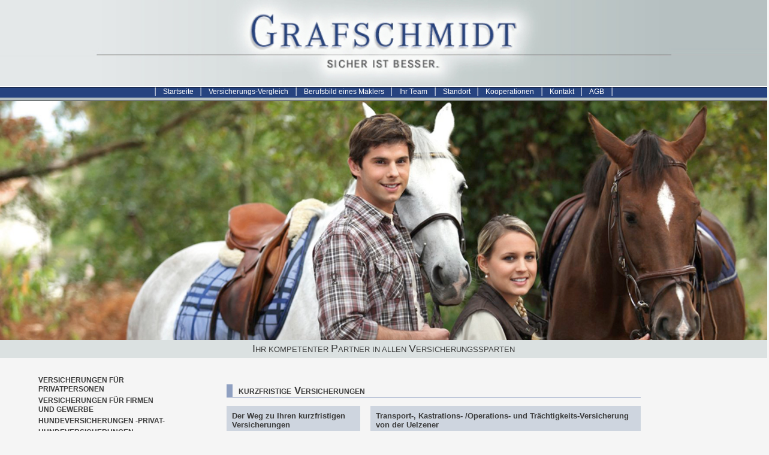

--- FILE ---
content_type: text/html; charset=UTF-8
request_url: https://grafschmidt.com/154-0-Kurzfristiger-Transport-Kastrations--und-Traechtigkeitsversicherung.html
body_size: 40510
content:
<!DOCTYPE HTML>
<html>
<head>
<title>Grafschmidt & Team :: Versicherungsmakler Berlin :: Kurzfristiger Transport, Kastrations- und Trächtigkeitsversicherung</title>
<meta name="description" content=" " />
<meta name="keywords" content="" />
<meta name="viewport" content="width=device-width, initial-scale=1.0">
<meta http-equiv="Content-Type" content="text/html; charset=UTF-8" />
<meta http-equiv="content-language" content="de" />
<meta name="robots" content="index,follow" />
<meta name="revisit-after" content="10 days" />
<link rel="stylesheet" type="text/css" href="/files/styles.css" />
<script src="https://ajax.googleapis.com/ajax/libs/jquery/1.8.3/jquery.min.js" ></script>
<script type="text/javascript" src="./files/addons/jquery-ui.min.js"></script>
<script type="text/javascript" src="./files/addons/jquery.ui.touch-punch.min.js" async></script>
<script type="text/javascript" src="./files/addons/jquery.easing.1.3.js"></script>
<script type="text/javascript" src="./files/addons/doubletaptogo.min.js"></script>
<script>
    $( function()
    {
        $( '#mainnav > ul li:has(ul)' ).doubleTapToGo();
    });
</script>

	<!-- BEGIN AddOn Magnific Popup -->
	<link rel="stylesheet" type="text/css" href="./files/addons/magnific_popup/magnific-popup.css" media="screen" />
	<link rel="stylesheet" type="text/css" href="./files/addons/magnific_popup/custom.css" media="screen" />
	<script type="text/javascript" src="./files/addons/magnific_popup/jquery.magnific-popup.min.js"></script>
	<script type="text/javascript" src="./files/addons/magnific_popup/init.js"></script>
	<!-- END AddOn Magnific Popup -->
</head>
<body id="sub">
<div id="wrap">
<div id="header">
<div id="logo"></div>
</div> <!-- Ende header -->
<div id="metanav"><a  class="open-popup-link" data-effect="mfp-move-horizontal" href="#mobilenav" id="menue">&#9776;</a>
<ul class="rex-navi1 rex-navi-depth-1 rex-navi-has-8-elements"><li class="rex-article-1 rex-normal"><a class="" href="1-0-Startseite.html">Startseite</a></li><li class="rex-article-2 rex-normal"><a class="" href="2-0-Versicherungs-Vergleich.html">Versicherungs-Vergleich</a></li><li class="rex-article-3 rex-normal"><a class="" href="3-0-Berufsbild-eines-Maklers.html">Berufsbild eines Maklers</a></li><li class="rex-article-4 rex-normal"><a class="" href="4-0-Ihr-Team.html">Ihr Team</a></li><li class="rex-article-5 rex-normal"><a class="" href="5-0-Standort.html">Standort</a></li><li class="rex-article-6 rex-normal"><a class="" href="6-0-Kooperationen.html">Kooperationen</a></li><li class="rex-article-7 rex-normal"><a class="" href="7-0-Kontakt.html">Kontakt</a></li><li class="rex-article-8 rex-normal"><a class="" href="8-0-AGB.html">AGB</a></li></ul></div> <!-- Ende metanav -->
<div id="picture_row">
<img src="/files/pferde_slider.jpg">

</div> <!-- Ende picture_row -->
<div id="slogan"><span>I</span>HR KOMPETENTER <span>P</span>ARTNER IN ALLEN <span>V</span>ERSICHERUNGSSPARTEN</div>
<div id="contentwrap">
<div id="mainnav">
<ul class="rex-navi1 rex-navi-depth-1 rex-navi-has-10-elements"><li class="rex-article-11 rex-normal"><a class="" href="11-0-Versicherungen-fuer-Privatpersonen.html">Versicherungen für Privatpersonen</a></li><li class="rex-article-12 rex-normal"><a class="" href="12-0-Versicherungen-fuer-Firmen-und-Gewerbe.html">Versicherungen für Firmen und Gewerbe</a></li><li class="rex-article-13 rex-normal"><a class="" href="13-0-Hundeversicherungen--privat-.html">Hundeversicherungen -privat-</a></li><li class="rex-article-123 rex-normal"><a class="" href="123-0-Hundeversicherungen--Gewerblich--Hundevereine-Betriebe-und-Tierschutzvereine.html">Hundeversicherungen -Gewerblich- (Hundevereine, Betriebe und Tierschutzvereine)</a></li><li class="rex-article-137 rex-active"><a class="rex-active" href="137-0-Pferdeversicherungen-Privat-und-Gewerbe.html">Pferdeversicherungen (Privat und Gewerbe)</a><ul class="rex-navi2 rex-navi-depth-2 rex-navi-has-8-elements"><li class="rex-article-138 rex-normal"><a class="" href="138-0-Pferdehalter-Haftpflichtversicherung-privat.html">Pferdehalter-Haftpflichtversicherung (einschl. Schul- und Verleihpferde)</a></li><li class="rex-article-140 rex-normal"><a class="" href="140-0-Reitlehrer-Haftpflichtversicherung.html">Reitlehrer-Haftpflichtversicherung</a></li><li class="rex-article-141 rex-normal"><a class="" href="141-0-Haftpflichtversicherung-fuer-Reit--Fahr--und-Zuchtvereine.html">Haftpflichtversicherung für Reit-, Fahr- und Zuchtvereine</a></li><li class="rex-article-143 rex-normal"><a class="" href="143-0-Betriebshaftpflicht-Pferdebetriebe.html">Betriebshaftpflicht Pferdebetriebe</a></li><li class="rex-article-144 rex-active"><a class="rex-active" href="144-0-Pferd-und-Reiter---Versicherungen-der-Uelzener.html">Pferd &amp; Reiter - Versicherungen der Uelzener</a><ul class="rex-navi3 rex-navi-depth-3 rex-navi-has-13-elements"><li class="rex-article-145 rex-normal"><a class="" href="145-0-Versorgungswerk-fuer-Reiter.html">Versorgungswerk für Reiter</a></li><li class="rex-article-146 rex-normal"><a class="" href="146-0-Pferd-und-Reiter-sicher-plus.html">Pferd und Reiter sicher plus</a></li><li class="rex-article-147 rex-normal"><a class="" href="147-0-Pferde-sicher-plus.html">Pferde sicher plus</a></li><li class="rex-article-148 rex-normal"><a class="" href="148-0-Pferdehalter-Haftpflicht.html">Pferdehalter-Haftpflicht</a></li><li class="rex-article-149 rex-normal"><a class="" href="149-0-Reiter-Unfall.html">Reiter-Unfall</a></li><li class="rex-article-150 rex-normal"><a class="" href="150-0-Pferde-Leben.html">Pferde-Leben</a></li><li class="rex-article-151 rex-normal"><a class="" href="151-0-Pferde-OP-Kostenschutz.html">Pferde-OP-Kostenschutz</a></li><li class="rex-article-152 rex-normal"><a class="" href="152-0-Pferde-Krankenvollversicherung.html">Pferde-Krankenvollversicherung</a></li><li class="rex-article-153 rex-normal"><a class="" href="153-0-Transport-und-Diebstahl.html">Transport und Diebstahl</a></li><li class="rex-article-154 rex-current"><a class="rex-current" href="154-0-Kurzfristiger-Transport-Kastrations--und-Traechtigkeitsversicherung.html">Kurzfristiger Transport, Kastrations- und Trächtigkeitsversicherung</a></li><li class="rex-article-155 rex-normal"><a class="" href="155-0-Pferdehalter-Rechtsschutz.html">Pferdehalter-Rechtsschutz</a></li><li class="rex-article-156 rex-normal"><a class="" href="156-0-Leibesfrucht-Versicherung.html">Leibesfrucht-Versicherung</a></li><li class="rex-article-157 rex-normal"><a class="" href="157-0-Fohlen-Absatzversicherung.html">Fohlen-Absatzversicherung</a></li></ul></li><li class="rex-article-158 rex-normal"><a class="" href="158-0-Pferdetransporter-Kfz-Versicherung.html">Pferdetransporter Kfz-Versicherung</a></li><li class="rex-article-159 rex-normal"><a class="" href="159-0-Satteldiebstahlversicherung.html">Satteldiebstahlversicherung</a></li><li class="rex-article-161 rex-normal"><a class="" href="161-0-Transportversicherung-fuer-Pferde.html">Transportversicherung für Pferde</a></li></ul></li><li class="rex-article-162 rex-normal"><a class="" href="162-0-Versicherungen-fuer-Landwirtschaftsbetriebe.html">Versicherungen für Landwirtschaftsbetriebe</a></li><li class="rex-article-170 rex-normal"><a class="" href="170-0-Tierversicherungen.html">Tierversicherungen</a></li><li class="rex-article-174 rex-normal"><a class="" href="174-0-Policencheck.html">Policencheck</a></li><li class="rex-article-175 rex-normal"><a class="" href="175-0-Aktuelle-Informationen.html">Aktuelle Informationen</a></li><li class="rex-article-177 rex-normal"><a class="" href="177-0-Kunden-werben-Kunden.html">Kunden werben Kunden</a></li></ul></div> <!-- Ende mainnav -->
<div id="contentwrap2">
 
  <div class="tinymcewysiwyg">
  <h2>kurzfristige Versicherungen</h2>
  </div>

 <div id="infobox_top"> 
  <div class="tinymcewysiwyg">
  <div class="textbox">
<div class="infobox_left">
<h3>Der Weg zu Ihren kurzfristigen Versicherungen</h3>
</div>
<h3>Informationen</h3>
<p class="infobox_left"><span class="intlink"><a onclick="window.open(this.href); return false;" href="files/antrag_kurzfristige_versicherung.pdf">Antrag kurzfristige Versicherungen</a></span></p>
</div>
  </div>

 </div> <!-- Ende infobox_top--><div id="content_small"> 
  <div class="tinymcewysiwyg">
  <h3>Transport-, Kastrations- /Operations- und Trächtigkeits-Versicherung von der Uelzener<br /> bei Dirk Grafschmidt &amp; Team - Versicherungsmakler Berlin</h3>
<h4 class="backgrounded">Kurzfristiger Transport</h4>
<p>Wenn Sie Ihr Pferd nur gelegentlich transportieren, ist die Kurzfristige Transportversicherung genau das Richtige. Die Beiträge richten sich nach der Transportstrecke (Kilometer). Versichert sind Tod oder Nottötung infolge von Krankheit oder Unfall während des Transportes. Die Haftung beginnt mit dem Verladen und endet mit dem Entladen am Bestimmungsort. Entschädigt werden 80 Prozent der vereinbarten Versicherungssumme. Ein eventueller Verwertungserlös kommt bei der Entschädigung zur Anrechnung. Optional ist der Einschluss des Diebstahlrisikos möglicht.</p>
<h5>Tarife Transport-Versicherung</h5>
<div class="table">
<table style="width: 100%;" summary="" border="0">
<tbody>
<tr>
<td class="1">Versicherungssumme</td>
<td class="2">bis 500 km</td>
<td class="3">über 500 km</td>
<td class="4">Einschluss Diebstahlrisiko</td>
</tr>
<tr class="ungerade">
<td class="1">bis 2.500 EUR</td>
<td class="2">14,88 EUR</td>
<td class="3">22,31 EUR</td>
<td class="4">7,44 EUR</td>
</tr>
<tr>
<td class="1">bis 5.000 EUR</td>
<td class="2">44,63 EUR</td>
<td class="3">59,50 EUR</td>
<td class="4">14,88 EUR</td>
</tr>
<tr class="ungerade">
<td class="1">bis 10.000 EUR</td>
<td class="2">148,75 EUR</td>
<td class="3">178,50 EUR</td>
<td class="4">29,75 EUR</td>
</tr>
</tbody>
</table>
</div>
<h4 class="backgrounded">Pferde-Kastrations-Versicherung</h4>
<p>Die Pferde-Kastrationsversicherung übernimmt das Risiko einer Kastration während des Eingriffs bis zum zehnten Tag danach. Der Versicherungsschutz wird übernommen, wenn die Kastration von einem Tierarzt durchgeführt wird und im Vorfeld eine Bescheinigung über die geschlechtlich normale Entwicklung des Tieres eingereicht wurde. Entschädigt werden 80 Prozent der vereinbarten Versicherungssumme. Ein eventueller Verwertungserlös kommt bei der Entschädigung zur Anrechnung.</p>
<h5>Tarife Kastrations-Versicherung für Hengste</h5>
<div class="table">
<table style="width: 100%;" summary="" border="0">
<tbody>
<tr>
<td class="1">Versicherungssumme</td>
<td class="2">bis 2 Jahre</td>
<td class="3">bis 4 Jahre</td>
<td class="4">über 4 Jahre</td>
</tr>
<tr class="ungerade">
<td class="1">bis 4.000 EUR</td>
<td class="2">47,60 EUR</td>
<td class="3">95,20 EUR</td>
<td class="4">238,00 EUR</td>
</tr>
<tr>
<td class="1">bis 7.500 EUR</td>
<td class="2">133,80 EUR</td>
<td class="3">223,13 EUR</td>
<td class="4">490,88 EUR</td>
</tr>
</tbody>
</table>
</div>
<p>Bei bestehender Lebensversicherung bei der Uelzener sind Kastrationen bis zum Alter von 2 Jahren beitragsfrei mitversichert. Danach gelten verminderte Tarife. (siehe Antrag)</p>
<h4 class="backgrounded">Trächtigkeits-Versicherung für Stuten</h4>
<p>Die Trächtigkeit einer Stute birgt immer ein Zusatzrisiko. Die Trächtigkeitsversicherung für Stuten deckt genau dieses Risiko ab.<br /> Versichert sind:<br /> Tod oder Nottötung infolge von der Trächtigkeit oder des Abfohlens bis zum zehnten Tag nach der Geburt. Entschädigt werden 80 Prozent der vereinbarten Versicherungssumme. Ein eventueller Verwertungserlös kommt bei der Entschädigung zur Anrechnung.</p>
<p>Die Tarife richten sich nach der Versicherungssumme und dem Alter der Stuten beim ersten Abfohlen.</p>
<p>Alle genannten Beitrage sind inkl. 19 % Versicherungssteuer.</p>
<h5>Tarife Trächtigkeits-Versicherung für Stuten</h5>
<table style="width: 100%;" summary="" border="0">
<tbody>
<tr>
<td class="1">Versicherungssumme</td>
<td class="2">Erstlingsstuten bis 10 Jahre</td>
<td class="3">Erstlingsstuten über 10 Jahre</td>
</tr>
<tr class="ungerade">
<td class="1">bis 2.500 EUR</td>
<td class="2">74,38 EUR</td>
<td class="3">104,13 EUR</td>
</tr>
<tr>
<td class="1">bis 5.000 EUR</td>
<td class="2">208,25 EUR</td>
<td class="3">267,75 EUR</td>
</tr>
<tr class="ungerade">
<td class="1">bis 7.500 EUR</td>
<td class="2">490,88 EUR</td>
<td class="3">580,13 EUR</td>
</tr>
<tr>
<td class="1">bis 10.000 EUR</td>
<td class="2">892,50 EUR</td>
<td class="3">1011,50 EUR</td>
</tr>
</tbody>
</table>
  </div>

 </div> <!-- Ende content_small -->
</div> <!-- Ende contentwrap2 -->
</div> <!-- Ende contentwrap -->
<div class="clear"></div>
<div id="footer">
<div id="metanav2">
<ul class="rex-navi1 rex-navi-depth-1 rex-navi-has-4-elements"><li class="rex-article-17 rex-normal"><a class="" href="17-0-ImpressumDatenschutzKundenservice.html">Impressum/Datenschutz/Kundenservice</a></li><li class="rex-article-18 rex-normal"><a class="" href="18-0-Sitemap.html">Sitemap</a></li><li class="rex-article-19 rex-normal"><a class="" href="19-0-Glossar.html">Glossar</a></li><li class="rex-article-20 rex-normal"><a class="" href="20-0-Links.html">Links</a></li></ul></div> <!-- Ende metanav2 -->
<div id="footerrow">Dirk Grafschmidt & Team | Versicherungsmakler</div>
</div> <!-- Ende footer -->
</div> <!-- Ende wrap -->
<div id="mobilenav"  class="white-popup mfp-hide  mfp-with-anim">
<ul class="rex-navi1 rex-navi-depth-1 rex-navi-has-10-elements"><li class="rex-article-11 rex-normal"><a class="" href="11-0-Versicherungen-fuer-Privatpersonen.html">Versicherungen für Privatpersonen</a><ul class="rex-navi2 rex-navi-depth-2 rex-navi-has-15-elements"><li class="rex-article-14 rex-normal"><a class="" href="14-0-Absicherung-Baufinanzierung.html">Absicherung Baufinanzierung</a></li><li class="rex-article-183 rex-normal"><a class="" href="183-0-Bauleistungsversicherung.html">Bauleistungsversicherung</a></li><li class="rex-article-15 rex-normal"><a class="" href="15-0-Bausparen.html">Bausparen</a><ul class="rex-navi3 rex-navi-depth-3 rex-navi-has-1-elements"><li class="rex-article-16 rex-normal"><a class="" href="16-0-Angebotsanforderung-Bausparen.html">Angebotsanforderung Bausparen</a></li></ul></li><li class="rex-article-21 rex-normal"><a class="" href="21-0-Kfz-Versicherung.html">Kfz-Versicherung</a><ul class="rex-navi3 rex-navi-depth-3 rex-navi-has-7-elements"><li class="rex-article-23 rex-normal"><a class="" href="23-0-Angebotsanforderung-PKW.html">Angebotsanforderung PKW</a></li><li class="rex-article-24 rex-normal"><a class="" href="24-0-Angebotsanforderung-LKW.html">Angebotsanforderung LKW</a></li><li class="rex-article-25 rex-normal"><a class="" href="25-0-Angebotsanforderung-Krad.html">Angebotsanforderung Krad</a></li><li class="rex-article-26 rex-normal"><a class="" href="26-0-Mopedversicherung-E-Scooterversicherung-Segwayversicherung.html">Mopedversicherung / E-Scooterversicherung / Segwayversicherung</a></li><li class="rex-article-27 rex-normal"><a class="" href="27-0-Angebotsanforderung-Wohnmobil.html">Angebotsanforderung Wohnmobil</a></li><li class="rex-article-28 rex-normal"><a class="" href="28-0-Reparaturkostenversicherung-PKW.html">Reparaturkostenversicherung PKW</a></li><li class="rex-article-29 rex-normal"><a class="" href="29-0-Telematik-Tarif-Autoversicherung.html">Telematik-Tarif Autoversicherung</a></li></ul></li><li class="rex-article-22 rex-normal"><a class="" href="22-0-Haftpflichtversicherungen.html">Haftpflichtversicherungen</a><ul class="rex-navi3 rex-navi-depth-3 rex-navi-has-5-elements"><li class="rex-article-30 rex-normal"><a class="" href="30-0-Privathaftpflicht.html">Privathaftpflicht</a><ul class="rex-navi4 rex-navi-depth-4 rex-navi-has-1-elements"><li class="rex-article-178 rex-normal"><a class="" href="178-0-Angebotsanforderung-Privathaftpflicht.html">Angebotsanforderung Privathaftpflicht</a></li></ul></li><li class="rex-article-31 rex-normal"><a class="" href="31-0-Bauherrenhaftpflicht.html">Bauherrenhaftpflicht</a></li><li class="rex-article-32 rex-normal"><a class="" href="32-0-Gewaesserschadenhaftpflicht.html">Gewässerschadenhaftpflicht</a></li><li class="rex-article-33 rex-normal"><a class="" href="33-0-Haus--und-Grundbesitzerhaftpflicht.html">Haus- und Grundbesitzerhaftpflicht</a></li><li class="rex-article-34 rex-normal"><a class="" href="34-0-Jagdhaftpflicht.html">Jagdhaftpflicht</a></li></ul></li><li class="rex-article-35 rex-normal"><a class="" href="35-0-Internetschutz-Versicherung.html">Internetschutz-Versicherung</a></li><li class="rex-article-36 rex-normal"><a class="" href="36-0-Handyversicherung-Smartphoneschutzbrief.html">Handyversicherung, Smartphoneschutzbrief</a></li><li class="rex-article-37 rex-normal"><a class="" href="37-0-Krankenversicherung-Reiseversicherung-Zahnzusatzversicherung.html">Krankenversicherung, Reiseversicherung, Zahnzusatzversicherung</a><ul class="rex-navi3 rex-navi-depth-3 rex-navi-has-4-elements"><li class="rex-article-38 rex-normal"><a class="" href="38-0-Private-Krankenversicherung.html">Private Krankenversicherung</a><ul class="rex-navi4 rex-navi-depth-4 rex-navi-has-1-elements"><li class="rex-article-39 rex-normal"><a class="" href="39-0-Angebotsanforderung-Private-Krankenversicherung.html">Angebotsanforderung Private Krankenversicherung</a></li></ul></li><li class="rex-article-40 rex-normal"><a class="" href="40-0-Reiseversicherung.html">Reiseversicherung</a></li><li class="rex-article-41 rex-normal"><a class="" href="41-0-Krankenzusatzversicherung.html">Krankenzusatzversicherung</a><ul class="rex-navi4 rex-navi-depth-4 rex-navi-has-1-elements"><li class="rex-article-42 rex-normal"><a class="" href="42-0-Angebotsanforderung-Kranken--Zusatzversicherung.html">Angebotsanforderung Kranken- Zusatzversicherung</a></li></ul></li><li class="rex-article-43 rex-normal"><a class="" href="43-0-Zahnzusatzversicherung.html">Zahnzusatzversicherung</a></li></ul></li><li class="rex-article-185 rex-normal"><a class="" href="185-0-Krebs-Scan.html">Krebs-Scan</a></li><li class="rex-article-44 rex-normal"><a class="" href="44-0-Rechtsschutzversicherung.html">Rechtsschutzversicherung</a><ul class="rex-navi3 rex-navi-depth-3 rex-navi-has-1-elements"><li class="rex-article-45 rex-normal"><a class="" href="45-0-Angebotsanforderung-Rechtsschutzversicherung.html">Angebotsanforderung Rechtsschutzversicherung</a></li></ul></li><li class="rex-article-46 rex-normal"><a class="" href="46-0-Vorsorgeversicherungen.html">Vorsorgeversicherungen</a><ul class="rex-navi3 rex-navi-depth-3 rex-navi-has-10-elements"><li class="rex-article-186 rex-normal"><a class="" href="186-0-Altersvorsorge.html">Altersvorsorge</a></li><li class="rex-article-47 rex-normal"><a class="" href="47-0-Berufsunfaehigkeitsversicherung.html">Berufsunfähigkeitsversicherung</a></li><li class="rex-article-48 rex-normal"><a class="" href="48-0-Lebensversicherung.html">Lebensversicherung</a><ul class="rex-navi4 rex-navi-depth-4 rex-navi-has-1-elements"><li class="rex-article-49 rex-normal"><a class="" href="49-0-Angebotsanforderung-Lebensversicherung.html">Angebotsanforderung Lebensversicherung</a></li></ul></li><li class="rex-article-58 rex-normal"><a class="" href="58-0-Pflegeversicherung.html">Pflegeversicherung</a><ul class="rex-navi4 rex-navi-depth-4 rex-navi-has-1-elements"><li class="rex-article-59 rex-normal"><a class="" href="59-0-Angebotsanforderung-Pflegeversicherung.html">Angebotsanforderung Pflegeversicherung</a></li></ul></li><li class="rex-article-50 rex-normal"><a class="" href="50-0-Risikolebensversicherung.html">Risikolebensversicherung</a><ul class="rex-navi4 rex-navi-depth-4 rex-navi-has-1-elements"><li class="rex-article-51 rex-normal"><a class="" href="51-0-Angebotsanforderung-Risiko--Lebensversicherung.html">Angebotsanforderung Risiko- Lebensversicherung</a></li></ul></li><li class="rex-article-52 rex-normal"><a class="" href="52-0-Rentenversicherung.html">Rentenversicherung</a></li><li class="rex-article-53 rex-normal"><a class="" href="53-0-Rueruprente.html">Rüruprente</a><ul class="rex-navi4 rex-navi-depth-4 rex-navi-has-1-elements"><li class="rex-article-54 rex-normal"><a class="" href="54-0-Angebotsanforderung-Ruerup-Rente.html">Angebotsanforderung Rürup-Rente</a></li></ul></li><li class="rex-article-55 rex-normal"><a class="" href="55-0-Riesterrente.html">Riesterrente</a><ul class="rex-navi4 rex-navi-depth-4 rex-navi-has-1-elements"><li class="rex-article-56 rex-normal"><a class="" href="56-0-Angebotsanforderung-Riester-Rente.html">Angebotsanforderung Riester-Rente</a></li></ul></li><li class="rex-article-187 rex-normal"><a class="" href="187-0-Schwere-Krankheitenversicherung-Dread-Deseases.html">Schwere Krankheitenversicherung (Dread Deseases)</a></li><li class="rex-article-57 rex-normal"><a class="" href="57-0-Sterbegeldversicherung.html">Sterbegeldversicherung</a></li></ul></li><li class="rex-article-61 rex-normal"><a class="" href="61-0-Unfallversicherung.html">Unfallversicherung</a></li><li class="rex-article-64 rex-normal"><a class="" href="64-0-Hausrat-Wohngebaeude.html">Hausrat, Wohngebäude</a><ul class="rex-navi3 rex-navi-depth-3 rex-navi-has-3-elements"><li class="rex-article-65 rex-normal"><a class="" href="65-0-Hausratversicherung.html">Hausratversicherung</a></li><li class="rex-article-66 rex-normal"><a class="" href="66-0-Wohngebaeudeversicherung.html">Wohngebäudeversicherung</a><ul class="rex-navi4 rex-navi-depth-4 rex-navi-has-1-elements"><li class="rex-article-67 rex-normal"><a class="" href="67-0-Angebotsanforderung-Wohngebaeude--Versicherung.html">Angebotsanforderung Wohngebäude- Versicherung</a></li></ul></li><li class="rex-article-68 rex-normal"><a class="" href="68-0-Kleingartenversicherung.html">Kleingartenversicherung</a></li></ul></li><li class="rex-article-179 rex-normal"><a class="" href="179-0-FahrradversicherungenE-Bike-Versicherung.html">Fahrradversicherungen / E-Bikeversicherungen</a></li><li class="rex-article-69 rex-normal"><a class="" href="69-0-Dauercamper-Versicherung.html">Dauercamper-Versicherung</a></li></ul></li><li class="rex-article-12 rex-normal"><a class="" href="12-0-Versicherungen-fuer-Firmen-und-Gewerbe.html">Versicherungen für Firmen und Gewerbe</a><ul class="rex-navi2 rex-navi-depth-2 rex-navi-has-20-elements"><li class="rex-article-70 rex-normal"><a class="" href="70-0-Betriebshaftpflichtversicherung-Berufshaftpflichtversicherung.html">Betriebshaftpflichtversicherung / Berufshaftpflichtversicherung</a></li><li class="rex-article-71 rex-normal"><a class="" href="71-0-Bauleistungsversicherung.html">Bauleistungsversicherung</a></li><li class="rex-article-72 rex-normal"><a class="" href="72-0-Baugewaehrleistungsversicherung.html">Baugewährleistungsversicherung</a></li><li class="rex-article-73 rex-normal"><a class="" href="73-0-Betriebsunterbrechungsversicherung-Ertragsausfallversicherung.html">Betriebsunterbrechungsversicherung / Ertragsausfallversicherung</a></li><li class="rex-article-74 rex-normal"><a class="" href="74-0-Praxisausfallversicherung.html">Praxisausfallversicherung</a></li><li class="rex-article-75 rex-normal"><a class="" href="75-0-Betriebsschliessungsversicherung.html">Betriebsschließungsversicherung</a></li><li class="rex-article-189 rex-normal"><a class="" href="189-0-Cyber-Versicherungen.html">Cyber-Versicherungen</a></li><li class="rex-article-180 rex-normal"><a class="" href="180-0-Fahrradversicherung-E-Bike-Versicherung-fuer-Gewerbe.html">Fahrradversicherung / E-Bike Versicherung für Gewerbe</a></li><li class="rex-article-77 rex-normal"><a class="" href="77-0-Firmenrechtsschutz-Gewerberechtsschutz.html">Firmenrechtsschutz / Gewerberechtsschutz</a><ul class="rex-navi3 rex-navi-depth-3 rex-navi-has-1-elements"><li class="rex-article-78 rex-normal"><a class="" href="78-0-Spezial-Strafrechtsschutz-fuer-Firmen.html">Spezial Strafrechtsschutz für Firmen</a></li></ul></li><li class="rex-article-79 rex-normal"><a class="" href="79-0-Forderungsausfallversicherung-Warenkreditversicherung.html">Forderungsausfallversicherung/ Warenkreditversicherung</a></li><li class="rex-article-80 rex-normal"><a class="" href="80-0-Geschaeftsinhaltsversicherung.html">Geschäftsinhaltsversicherung / Betriebsinhaltsversicherung</a></li><li class="rex-article-98 rex-normal"><a class="" href="98-0-Gewerbliche-Personenversicherung.html">Gewerbliche Personenversicherung</a><ul class="rex-navi3 rex-navi-depth-3 rex-navi-has-4-elements"><li class="rex-article-99 rex-normal"><a class="" href="99-0-Betriebliche-Altersversorgung.html">Betriebliche Altersversorgung</a></li><li class="rex-article-100 rex-normal"><a class="" href="100-0-Betriebliche-Krankenversicherung.html">Betriebliche Krankenversicherung</a><ul class="rex-navi4 rex-navi-depth-4 rex-navi-has-1-elements"><li class="rex-article-101 rex-normal"><a class="" href="101-0-Internationale-Krankenversicherung-fuer-Firmen.html">Internationale Krankenversicherung für Firmen</a></li></ul></li><li class="rex-article-102 rex-normal"><a class="" href="102-0-Gruppenunfallversicherung.html">Gruppenunfallversicherung</a></li><li class="rex-article-103 rex-normal"><a class="" href="103-0-Gruppenreiseversicherung.html">Gruppenreiseversicherung</a><ul class="rex-navi4 rex-navi-depth-4 rex-navi-has-2-elements"><li class="rex-article-104 rex-normal"><a class="" href="104-0-Reisekrankenversicherung-fuer-Firmen.html">Reisekrankenversicherung für Firmen</a></li><li class="rex-article-105 rex-normal"><a class="" href="105-0-Reisegepaeckversicherung-fuer-Firmen.html">Reisegepäckversicherung für Firmen</a></li></ul></li></ul></li><li class="rex-article-81 rex-normal"><a class="" href="81-0-Kautionsversicherung-Buergschaftsversicherung.html">Kautionsversicherung / Bürgschaftsversicherung</a><ul class="rex-navi3 rex-navi-depth-3 rex-navi-has-1-elements"><li class="rex-article-82 rex-normal"><a class="" href="82-0-Angebotsanforderung-Kautionsversicherung.html">Angebotsanforderung Kautionsversicherung</a></li></ul></li><li class="rex-article-83 rex-normal"><a class="" href="83-0-Kfz-Versicherung-fuer-Gewerbe-Fuhrpark-Flottenversicherung.html">Kfz-Versicherung für Gewerbe: Fuhrpark-/Flottenversicherung</a></li><li class="rex-article-84 rex-normal"><a class="" href="84-0-Technische-Versicherung.html">Technische Versicherung</a><ul class="rex-navi3 rex-navi-depth-3 rex-navi-has-4-elements"><li class="rex-article-85 rex-normal"><a class="" href="85-0-Elektronikversicherung.html">Elektronikversicherung</a></li><li class="rex-article-86 rex-normal"><a class="" href="86-0-Erneuerbare-Energien-Photovoltaikversicherung.html">Erneuerbare Energien / Photovoltaikversicherung</a></li><li class="rex-article-87 rex-normal"><a class="" href="87-0-Fotoapparateversicherung.html">Fotoapparateversicherung</a></li><li class="rex-article-88 rex-normal"><a class="" href="88-0-Maschinenversicherung.html">Maschinenversicherung</a></li></ul></li><li class="rex-article-90 rex-normal"><a class="" href="90-0-Transportversicherung.html">Transportversicherung</a><ul class="rex-navi3 rex-navi-depth-3 rex-navi-has-4-elements"><li class="rex-article-91 rex-normal"><a class="" href="91-0-Warentransportversicherung.html">Warentransportversicherung</a></li><li class="rex-article-92 rex-normal"><a class="" href="92-0-Werksverkehrversicherung-Kfz-Inhaltsversicherung.html">Werksverkehrversicherung / Kfz-Inhaltsversicherung</a></li><li class="rex-article-93 rex-normal"><a class="" href="93-0-Ausstellungsversicherung.html">Ausstellungsversicherung</a></li><li class="rex-article-94 rex-normal"><a class="" href="94-0-Musikinstrumentenversicherung.html">Musikinstrumentenversicherung</a></li></ul></li><li class="rex-article-95 rex-normal"><a class="" href="95-0-Vermoegensschadenhaftpflicht.html">Vermögensschadenhaftpflicht</a></li><li class="rex-article-76 rex-normal"><a class="" href="76-0-D-und-O-Versicherung.html">D &amp; O Versicherung</a></li><li class="rex-article-96 rex-normal"><a class="" href="96-0-Vertrauensschadenversicherung-Vermoegensschutz-Police.html">Vertrauensschadenversicherung/ Vermögensschutz-Police</a></li><li class="rex-article-97 rex-normal"><a class="" href="97-0-Wetterschutz-Police.html">Wetterschutz-Police</a></li></ul></li><li class="rex-article-13 rex-normal"><a class="" href="13-0-Hundeversicherungen--privat-.html">Hundeversicherungen -privat-</a><ul class="rex-navi2 rex-navi-depth-2 rex-navi-has-7-elements"><li class="rex-article-106 rex-normal"><a class="" href="106-0-Hundehalter--Haftpflichtversicherung.html">Hundehalter- Haftpflichtversicherung</a><ul class="rex-navi3 rex-navi-depth-3 rex-navi-has-1-elements"><li class="rex-article-107 rex-normal"><a class="" href="107-0-Tarifuebersicht-Hundehalter--Haftpflicht.html">Tarifübersicht Hundehalter- Haftpflicht</a></li></ul></li><li class="rex-article-109 rex-normal"><a class="" href="109-0-Mehrhundeversicherung.html">Mehrhundeversicherung</a></li><li class="rex-article-110 rex-normal"><a class="" href="110-0-Hundezuechter--Haftpflichtversicherung.html">Hundezüchter- Haftpflichtversicherung</a><ul class="rex-navi3 rex-navi-depth-3 rex-navi-has-1-elements"><li class="rex-article-111 rex-normal"><a class="" href="111-0-Warum-eine-Hundezuechter--Haftpflichtversicherung.html">Warum eine Hundezüchter- Haftpflichtversicherung?</a></li></ul></li><li class="rex-article-112 rex-normal"><a class="" href="112-0-Hundezwinger-Haftpflichtversicherung.html">Hundezwinger-Haftpflichtversicherung</a></li><li class="rex-article-114 rex-normal"><a class="" href="114-0-Hundekrankenversicherung-und-Hunde--Operationskostenversicherung-OP-Kostenschutz.html">Hundekrankenversicherung und Hunde- Operationskostenversicherung (OP-Kostenschutz)</a><ul class="rex-navi3 rex-navi-depth-3 rex-navi-has-1-elements"><li class="rex-article-115 rex-normal"><a class="" href="115-0-Warum-eine-Operationskosten--Versicherung-fuer-Hunde.html">Warum eine Operationskosten- Versicherung für Hunde?</a></li></ul></li><li class="rex-article-121 rex-normal"><a class="" href="121-0-Hunde-Lebensversicherung.html">Hunde-Lebensversicherung</a></li><li class="rex-article-122 rex-normal"><a class="" href="122-0-Hundetransporter-Kfz-Versicherung.html">Hundetransporter Kfz-Versicherung</a></li></ul></li><li class="rex-article-123 rex-normal"><a class="" href="123-0-Hundeversicherungen--Gewerblich--Hundevereine-Betriebe-und-Tierschutzvereine.html">Hundeversicherungen -Gewerblich- (Hundevereine, Betriebe und Tierschutzvereine)</a><ul class="rex-navi2 rex-navi-depth-2 rex-navi-has-5-elements"><li class="rex-article-124 rex-normal"><a class="" href="124-0-Hundevereine---Haftpflichtversicherung.html">Hundevereins - Haftpflichtversicherung</a></li><li class="rex-article-128 rex-normal"><a class="" href="128-0-Hundevereine---Rechtsschutzversicherung.html">Hundevereins - Rechtsschutzversicherung</a></li><li class="rex-article-132 rex-normal"><a class="" href="132-0-HundeschuleHundetrainer---Haftpflichtversicherung.html">Hundeschule/Hundetrainer - Haftpflichtversicherung</a><ul class="rex-navi3 rex-navi-depth-3 rex-navi-has-1-elements"><li class="rex-article-133 rex-normal"><a class="" href="133-0-Warum-eine-Haftpflichtversicherung-fuer-Hundeschulen.html">Warum eine Haftpflichtversicherung für Hundeschulen?</a></li></ul></li><li class="rex-article-134 rex-normal"><a class="" href="134-0-Hundepension---Haftpflichtversicherung.html">Hundepension - Haftpflichtversicherung</a><ul class="rex-navi3 rex-navi-depth-3 rex-navi-has-1-elements"><li class="rex-article-135 rex-normal"><a class="" href="135-0-Warum-eine-Haftpflichtversicherung-fuer-Hundepensionen.html">Warum eine Haftpflichtversicherung für Hundepensionen?</a></li></ul></li><li class="rex-article-136 rex-normal"><a class="" href="136-0-Tierschutzvereine---Haftpflichtversicherung.html">Tierschutzvereine - Haftpflichtversicherung</a></li></ul></li><li class="rex-article-137 rex-active"><a class="rex-active" href="137-0-Pferdeversicherungen-Privat-und-Gewerbe.html">Pferdeversicherungen (Privat und Gewerbe)</a><ul class="rex-navi2 rex-navi-depth-2 rex-navi-has-8-elements"><li class="rex-article-138 rex-normal"><a class="" href="138-0-Pferdehalter-Haftpflichtversicherung-privat.html">Pferdehalter-Haftpflichtversicherung (einschl. Schul- und Verleihpferde)</a></li><li class="rex-article-140 rex-normal"><a class="" href="140-0-Reitlehrer-Haftpflichtversicherung.html">Reitlehrer-Haftpflichtversicherung</a></li><li class="rex-article-141 rex-normal"><a class="" href="141-0-Haftpflichtversicherung-fuer-Reit--Fahr--und-Zuchtvereine.html">Haftpflichtversicherung für Reit-, Fahr- und Zuchtvereine</a><ul class="rex-navi3 rex-navi-depth-3 rex-navi-has-1-elements"><li class="rex-article-142 rex-normal"><a class="" href="142-0-Leistungen.html">Leistungen</a></li></ul></li><li class="rex-article-143 rex-normal"><a class="" href="143-0-Betriebshaftpflicht-Pferdebetriebe.html">Betriebshaftpflicht Pferdebetriebe</a></li><li class="rex-article-144 rex-active"><a class="rex-active" href="144-0-Pferd-und-Reiter---Versicherungen-der-Uelzener.html">Pferd &amp; Reiter - Versicherungen der Uelzener</a><ul class="rex-navi3 rex-navi-depth-3 rex-navi-has-13-elements"><li class="rex-article-145 rex-normal"><a class="" href="145-0-Versorgungswerk-fuer-Reiter.html">Versorgungswerk für Reiter</a></li><li class="rex-article-146 rex-normal"><a class="" href="146-0-Pferd-und-Reiter-sicher-plus.html">Pferd und Reiter sicher plus</a></li><li class="rex-article-147 rex-normal"><a class="" href="147-0-Pferde-sicher-plus.html">Pferde sicher plus</a></li><li class="rex-article-148 rex-normal"><a class="" href="148-0-Pferdehalter-Haftpflicht.html">Pferdehalter-Haftpflicht</a></li><li class="rex-article-149 rex-normal"><a class="" href="149-0-Reiter-Unfall.html">Reiter-Unfall</a></li><li class="rex-article-150 rex-normal"><a class="" href="150-0-Pferde-Leben.html">Pferde-Leben</a></li><li class="rex-article-151 rex-normal"><a class="" href="151-0-Pferde-OP-Kostenschutz.html">Pferde-OP-Kostenschutz</a></li><li class="rex-article-152 rex-normal"><a class="" href="152-0-Pferde-Krankenvollversicherung.html">Pferde-Krankenvollversicherung</a></li><li class="rex-article-153 rex-normal"><a class="" href="153-0-Transport-und-Diebstahl.html">Transport und Diebstahl</a></li><li class="rex-article-154 rex-current"><a class="rex-current" href="154-0-Kurzfristiger-Transport-Kastrations--und-Traechtigkeitsversicherung.html">Kurzfristiger Transport, Kastrations- und Trächtigkeitsversicherung</a></li><li class="rex-article-155 rex-normal"><a class="" href="155-0-Pferdehalter-Rechtsschutz.html">Pferdehalter-Rechtsschutz</a></li><li class="rex-article-156 rex-normal"><a class="" href="156-0-Leibesfrucht-Versicherung.html">Leibesfrucht-Versicherung</a></li><li class="rex-article-157 rex-normal"><a class="" href="157-0-Fohlen-Absatzversicherung.html">Fohlen-Absatzversicherung</a></li></ul></li><li class="rex-article-158 rex-normal"><a class="" href="158-0-Pferdetransporter-Kfz-Versicherung.html">Pferdetransporter Kfz-Versicherung</a></li><li class="rex-article-159 rex-normal"><a class="" href="159-0-Satteldiebstahlversicherung.html">Satteldiebstahlversicherung</a><ul class="rex-navi3 rex-navi-depth-3 rex-navi-has-1-elements"><li class="rex-article-160 rex-normal"><a class="" href="160-0-Sattelversicherung-Angebotsanforderung.html">Sattelversicherung-Angebotsanforderung</a></li></ul></li><li class="rex-article-161 rex-normal"><a class="" href="161-0-Transportversicherung-fuer-Pferde.html">Transportversicherung für Pferde</a></li></ul></li><li class="rex-article-162 rex-normal"><a class="" href="162-0-Versicherungen-fuer-Landwirtschaftsbetriebe.html">Versicherungen für Landwirtschaftsbetriebe</a><ul class="rex-navi2 rex-navi-depth-2 rex-navi-has-7-elements"><li class="rex-article-163 rex-normal"><a class="" href="163-0-Betriebshaftpflicht-fuer-Landwirtschaftsbetriebe.html">Betriebshaftpflicht für Landwirtschaftsbetriebe</a></li><li class="rex-article-164 rex-normal"><a class="" href="164-0-Tierseuchen-Betriebsunterbrechung.html">Tierseuchen-Betriebsunterbrechung</a></li><li class="rex-article-165 rex-normal"><a class="" href="165-0-Versicherung-fuer-Weidetiere.html">Versicherung für Weidetiere</a></li><li class="rex-article-166 rex-normal"><a class="" href="166-0-Tierlebensversicherung-Rinder-und-Schafe.html">Tierlebensversicherung Rinder und Schafe</a></li><li class="rex-article-167 rex-normal"><a class="" href="167-0-Fahrzeugversicherung-fuer-die-Landwirtschaft.html">Fahrzeugversicherung für die Landwirtschaft</a></li><li class="rex-article-168 rex-normal"><a class="" href="168-0-Gebaeude-und-Feuerinhaltsversicherung-fuer-die-Landwirtschaft.html">Gebäude und Feuerinhaltsversicherung für die Landwirtschaft</a></li><li class="rex-article-169 rex-normal"><a class="" href="169-0-Maschinenversicherung-fuer-die-Landwirtschaft.html">Maschinenversicherung für die Landwirtschaft</a></li></ul></li><li class="rex-article-170 rex-normal"><a class="" href="170-0-Tierversicherungen.html">Tierversicherungen</a><ul class="rex-navi2 rex-navi-depth-2 rex-navi-has-1-elements"><li class="rex-article-171 rex-normal"><a class="" href="171-0-Katzenversicherungen.html">Katzenversicherungen</a><ul class="rex-navi3 rex-navi-depth-3 rex-navi-has-2-elements"><li class="rex-article-172 rex-normal"><a class="" href="172-0-Katzen-Krankenversicherung.html">Katzen-Krankenversicherung</a></li><li class="rex-article-173 rex-normal"><a class="" href="173-0-Katzen-Operationskosten-Versicherung-Comfort.html">Katzen Operationskosten-Versicherung Comfort</a></li></ul></li></ul></li><li class="rex-article-174 rex-normal"><a class="" href="174-0-Policencheck.html">Policencheck</a></li><li class="rex-article-175 rex-normal"><a class="" href="175-0-Aktuelle-Informationen.html">Aktuelle Informationen</a><ul class="rex-navi2 rex-navi-depth-2 rex-navi-has-1-elements"><li class="rex-article-176 rex-normal"><a class="" href="176-0-Versicherungsvertragsgesetz.html">Versicherungsvertragsgesetz</a></li></ul></li><li class="rex-article-177 rex-normal"><a class="" href="177-0-Kunden-werben-Kunden.html">Kunden werben Kunden</a></li></ul><ul class="rex-navi1 rex-navi-depth-1 rex-navi-has-8-elements"><li class="rex-article-1 rex-normal"><a class="" href="1-0-Startseite.html">Startseite</a><ul class="rex-navi2 rex-navi-depth-2 rex-navi-has-4-elements"><li class="rex-article-17 rex-normal"><a class="" href="17-0-ImpressumDatenschutzKundenservice.html">Impressum/Datenschutz/Kundenservice</a></li><li class="rex-article-18 rex-normal"><a class="" href="18-0-Sitemap.html">Sitemap</a></li><li class="rex-article-19 rex-normal"><a class="" href="19-0-Glossar.html">Glossar</a></li><li class="rex-article-20 rex-normal"><a class="" href="20-0-Links.html">Links</a></li></ul></li><li class="rex-article-2 rex-normal"><a class="" href="2-0-Versicherungs-Vergleich.html">Versicherungs-Vergleich</a></li><li class="rex-article-3 rex-normal"><a class="" href="3-0-Berufsbild-eines-Maklers.html">Berufsbild eines Maklers</a></li><li class="rex-article-4 rex-normal"><a class="" href="4-0-Ihr-Team.html">Ihr Team</a></li><li class="rex-article-5 rex-normal"><a class="" href="5-0-Standort.html">Standort</a></li><li class="rex-article-6 rex-normal"><a class="" href="6-0-Kooperationen.html">Kooperationen</a></li><li class="rex-article-7 rex-normal"><a class="" href="7-0-Kontakt.html">Kontakt</a></li><li class="rex-article-8 rex-normal"><a class="" href="8-0-AGB.html">AGB</a></li></ul></div>
<script>
$('.open-popup-link').magnificPopup({
      type:'inline',
      midClick: true,
      closeOnContentClick:true,
      removalDelay: 500,
      callbacks: {
        beforeOpen: function() {
           this.st.mainClass = this.st.el.attr('data-effect');
        }
     },
});
$(document).ready( function(event){
    $('#mobilenav ul.rex-navi1 > li > a').click( function(event){
        var link = $(this);// In link steckt jetzt der geklickte link
        var parentli = link.parent();

        var txt = parentli.attr('class').split(' ')[0];

         if((!parentli.hasClass('lion') && $('.' + txt + ' ul li').is(':first-child')) || !parentli.find('ul').first()){
           parentli.addClass('lion');
           var uls = $(' .'+txt + ' ul');
           uls.css("display", "block");
           return false;
        }
       
    });
} );
</script>
</body>
</html>

--- FILE ---
content_type: text/css
request_url: https://grafschmidt.com/files/styles.css
body_size: 9258
content:
/* CSS-Styles */

body{padding:0;margin:0;font-size:1.15vw;background-color: #F5F5F5;font-family:arial, verdana;color:#3c3c3c;}
#wrap{width:100%;max-width:1600px;margin:0px auto;font-size:0.9em;}
#header{height:10em;border-bottom:1px solid #fff; width:100%;}
#logo{background-image:url("logo.jpg");background-size:100%;width:100%;height:10em;}
#metanav{border-top:1px solid #000;background-color:#26437f;width:100%;margin:0px auto;border-bottom:5px solid #B6C0C1;position:relative;}
a#menue{display:none;}
#metanav ul{display:inline-block;margin:0px auto;text-align:center;padding:0;position:relative;left:50%;transform:translateX(-50%)}
#metanav ul li{list-style-type:none;float:left;border-right:1px solid #fff;padding:0 1em;font-size:0.85em;margin:0;line-height:1.2em;}
#metanav ul li:first-child{border-left:1px solid #fff;}
#metanav ul li a{text-decoration:none;color:#fff;margin:0;padding:0;line-height:1.2em;border:none;}
#metanav ul li a:hover, #metanav ul li a.rex-current{text-decoration:underline;}
#picture_row{height:auto;padding:0;margin:0 auto;border-top:1px solid #000;border-bottom:1px solid #000;text-align:center}
#picture_row img{margin:0 3px -4px 0;padding:0;width:100%;height:auto;}
#slogan{text-align:center;background-color:#DBE1E1;font-size:0.9em;font-weight:normal;font-variant:small-caps;color:#3c3c3c;line-height: 2.2em;}
#slogan span{font-size:1.4em;}
#contentwrap{margin:2em auto;padding:0;width:90%;}
#mainnav{width:18.5%;float:left;}
#mainnav ul{margin:0;padding:0;}
#mainnav ul li{list-style-type:none;margin-bottom:4px;line-height:1em;}
#mainnav ul li a{color:#3c3c3c;font-weight:bold;text-transform:uppercase;text-decoration:none;font-size:0.85em;}
#mainnav ul li a:hover, #mainnav ul li a.rex-current{text-decoration:underline;color:#8FA0C1;}
#mainnav ul li ul{padding:0 0 0 2em;}
#mainnav ul li ul li{}
#mainnav ul li ul li a{font-weight:normal;text-transform:none;}


#contentwrap2{width:60%;float:left;margin-left:7em;}
#contentwrap2 h2{font-variant:small-caps;font-size:1.2em;border-bottom:1px solid #8fa0c1;border-left:10px solid #8fa0c1;padding-left:10px;}
#contentwrap2 h3{background-color:#ced5df;font-size:0.9em;padding:0.6em;margin:0 0 1em 0;}
#contentwrap2 h4{padding:0.6em;font-size:0.9em;}
#contentwrap2 h5, #contentwrap2 table caption{font-size:0.9em;text-align:center;background-color:#e9ecf3;padding:0.5em;margin:0.5em 0 1em 0;}
#contentwrap2 #infobox_top h5, #contentwrap2 #infobox_bottom h5{text-align:left;}
#contentwrap2 p, #contentwrap2 li{padding:0 0.6em;font-size:0.9em;}
#contentwrap2 a{font-weight:bold;text-decoration:none;color:#7c7c7c;border-bottom:1px dotted #8fa0c1;}
#contentwrap2 #infobox_top a, #contentwrap2 #infobox_bottom a{font-weight:normal;}
#contentwrap2 a:hover{text-decoration:underline;color:#8FA0C1;border-bottom:none;}
#contentwrap2 a[href^="http"] {background: url(arrow.gif) top left no-repeat;color:#3C3C3C;padding-left:1.7em;border-bottom:none;}
#contentwrap2 a[href^="mailto"] {background: url(mailto.gif) top left no-repeat;color:#3C3C3C;padding-left:1.7em;border-bottom:none;}
#contentwrap2 a[href$=".pdf"] { background: url(adobe_pdf.gif) center left no-repeat;color:#3C3C3C;padding-left:1.7em;border-bottom:none;}
#contentwrap2 a[href$=".pdf"] { background: url(adobe_pdf.gif) center left no-repeat;color:#3C3C3C;padding-left:1.7em;border-bottom:none;}
#contentwrap2 a img{border:none;}
#contentwrap2 table{width:95% !important;font-size:0.9em;margin:0 1em 1em 1em;}
#contentwrap2 tr th{background-color:#ced5df;}
#contentwrap2 tr:nth-child(2n+0){background-color:#e9ecf3;}
#contentwrap2 td{padding:5px;}
#contentwrap2 img{width:100%;height:auto;}

#content_wide, #content_small, #infobox_top, #infobox_bottom{background-color:#fbfbfb;border:1px solid #ced5df;}
#content_wide{width:84%;margin:0px auto;min-height:35em;}
#content_small{width:65%;float:right;min-height:35em;}
#infobox_top, #infobox_bottom{width:32%;float:left;margin-bottom:1em;}
#footer{margin-top:1em;}
#metanav2{border-top:1px solid #000;background-color:#26437f;width:100%;margin:0px auto;position:relative;}
#metanav2 ul{display:inline-block;margin:0px auto;text-align:center;padding:0;position:relative;left:50%;transform:translateX(-50%)}
#metanav2 ul li{list-style-type:none;float:left;border-right:1px solid #fff;padding:0 1em;font-size:0.85em;margin:0;line-height:1.2em;}
#metanav2 ul li:first-child{border-left:1px solid #fff;}
#metanav2 ul li a{text-decoration:none;color:#fff;margin:0;padding:0;line-height:1.2em;border:none;}
#metanav2 ul li a:hover, #metanav2 ul li a.rex-current{text-decoration:underline;}
#footerrow{font-variant:small-caps;text-align:center;border-top:1px solid #fff;line-height:1.4em;
background: rgba(228,232,233,1);
background: -moz-linear-gradient(left, rgba(228,232,233,1) 0%, rgba(176,186,187,1) 100%);
background: -webkit-gradient(left top, right top, color-stop(0%, rgba(228,232,233,1)), color-stop(100%, rgba(176,186,187,1)));
background: -webkit-linear-gradient(left, rgba(228,232,233,1) 0%, rgba(176,186,187,1) 100%);
background: -o-linear-gradient(left, rgba(228,232,233,1) 0%, rgba(176,186,187,1) 100%);
background: -ms-linear-gradient(left, rgba(228,232,233,1) 0%, rgba(176,186,187,1) 100%);
background: linear-gradient(to right, rgba(228,232,233,1) 0%, rgba(176,186,187,1) 100%);
filter: progid:DXImageTransform.Microsoft.gradient( startColorstr='#e4e8e9', endColorstr='#b0babb', GradientType=1 );}

#contentwrap2 .formgen h4{background-color:#ced5df;}
#contentwrap2 .xform .formfieldset, #contentwrap2 .formgen .fieldset{border-top:1px solid #3c3c3c;border-bottom:none;border-left:none;border-right:none;padding:2em 1em;}
#contentwrap2 .formgen .fieldblock{margin-bottom:0.8em;}
#contentwrap2 .formgen label{display:block;}
#contentwrap2 .formgen .radioblock .radiolabel{margin-right:2em;margin-bottom:0.5em;}
#contentwrap2 .formgen .radiodiv{}
#contentwrap2 .xform .formtext input, #contentwrap2 .formgen input{border-left:1px solid #3c3c3c;border-top:1px solid #3c3c3c;width:70%;}
#contentwrap2 .xform p.formradio{margin:0.5em 0 0 0;}
#contentwrap2 .xform .radios, #contentwrap2 .formgen .radioblock{width:100%;margin:0;}
#contentwrap2 .xform p.radio, #contentwrap2 .formgen .formradio{display:block;float:left;width:8%;margin:0 0 0 0;}
#contentwrap2 .formgen .checkspan .formcheck{width:6%;float:left;}
#contentwrap2 .formgen .checkspan label{width:88%;float:right;}
#contentwrap2 .formgen .formsubmit{width:28%;margin:0 0 1em 1em;}
#contentwrap2 .formgen .kein-abstand .fieldblock{margin:0 0 5px 0;}
#contentwrap2 .formgen .kein-abstand label{float:right;width:91%;}
#contentwrap2 .formgen .kein-abstand input{margin:0 0 0 2px;}
#contentwrap2 .formthanks{border:1px solid #ced5df;background-color:#e8eded;}


.hintergrund-blau{background-color:#e8eded;}
.bild30prozent{width:30% !important;height:auto;margin-right:1em;}
.bild80prozent{width:80% !important;height:auto;}
.clear{clear:both;}

#contentwrap2 .boxe{display:none;}


#contentwrap2 h3.vkordeonclosed{background-color:#ced5df;font-size:0.9em;padding:0.6em;margin:0 0 1em 0;color:/*#fffffa*/rgb(38,38,38);cursor:pointer !important;font-weight:bold}
#contentwrap2 h3.vkordeonclosed span.icon{float:right;margin-right:1em;width:1em;}
#contentwrap2 h3.vkordeonclosed span.icon:after{content:"+";font-size:1.2em;}
#contentwrap2 h3.vkordeonclosed:hover{font-weight:bold;color:#fff;cursor:pointer}
#contentwrap2 h3.vkordeonopen{background-color:#ced5df;color:#fff;font-size:0.8em;font-weight:bold;cursor:pointer;}
#contentwrap2 h3.vkordeonopen span.icon{float:right;margin-right:1em;width:1em;}
#contentwrap2 h3.vkordeonopen span.icon:after{content:"-";font-size:1.2em;}
#contentwrap2 .vkordeonbox{margin:0 0 0;padding:10px 10px 20px;border-bottom:1px solid rgb(240,138,0);border-right:1px solid rgb(240,138,0);border-left:1px solid  rgb(240,138,0);}
label.formerror{color:red;}
div.forminfo{font-size:1.5em;font-weight:bold;color:red;padding:1em;}
#mobilenav{width:46%;background:#f5f5f5;color:#3c3c3c;padding:2%}
#mobilenav ul li a{text-decoration:none;color:#3c3c3c}
#mobilenav ul li ul{display:none;}

@media screen AND (max-width:1400px){
    body{font-size:1.25vw;}
    .nivo-caption h2{font-size:2.2em !important;}
}
@media screen AND (max-width:1040px){
    body{font-size:1.4vw;}
    .nivo-caption h2{font-size:2.2em !important;}
    #header{height:9em}
}
@media screen AND (max-width:900px){
    body{font-size:1.6vw;}
    .nivo-caption h2{font-size:2.2em !important;}
    #header{height:8em}
}
@media screen AND (max-width:870px){
    body{font-size:1.6vw;}
    .nivo-caption h2{font-size:2.2em !important;}
    #header{height:8em}
    #contentwrap2{width:100%;margin:0px auto;}
    #mainnav{display:none;}
    a#menue{display:block;color:#fff !important;font-size:2em;text-decoration:none;margin:3px 0 3px 2%}
    #metanav ul{display:none;}
    
}
@media screen AND (max-width:810px){
    body{font-size:2.8vw !important;}
    .nivo-caption h2{font-size:1.3em !important;}
    #header{height:4.5em}
    #mobilenav{width:90%;}
    #content_wide{width:100%;margin:0px auto;min-height:35em;}
    #content_small{width:100%;float:right;min-height:35em;}
    #infobox_top, #infobox_bottom{width:100%;float:none;margin-bottom:1em;}

}
@media screen AND (max-width:600px){
    body{font-size:4vw !important;}
    .nivo-caption h2{font-size:1.1em !important;}
    #header{height:5em}
    #logo{background-size:150%;background-position: top center}
}

--- FILE ---
content_type: text/javascript
request_url: https://grafschmidt.com/files/addons/magnific_popup/init.js
body_size: 977
content:
$(document).ready(function() {
	// localization
	var curLang = $('html').attr('lang');

	if (typeof(curLang) === 'undefined' || curLang === '') {
		curLang = 'de';
	}

	switch (curLang) {
		case 'de':
			$.extend(true, $.magnificPopup.defaults, {
				tClose: 'Schließen',
				tLoading: 'Wird geladen...',
				gallery: {
					tPrev: 'Zurück',
					tNext: 'Weiter',
					tCounter: '%curr% von %total%'
				},
				image: {
					tError: 'Das <a href="%url%">Bild</a> konnte nicht geladen werden.'
				},
				ajax: {
					tError: 'Der <a href="%url%">Inhalt</a> konnte nicht geladen werden.'
				}
			});

			break;
		default:
			// english already included
	}

	// single image
	$('a.magnific-popup-image').magnificPopup({
		type: 'image',
		fixedContentPos: false,
		removalDelay: 300,
		mainClass: 'mfp-with-fade',
		closeOnContentClick: true,
		image: {
			cursor: ''
		}
	});

	// gallery images
	$('div.magnific-popup-gallery').each(function() {
		$(this).magnificPopup({
			delegate: 'a',
			type: 'image',
			fixedContentPos: false,
			removalDelay: 300,
			mainClass: 'mfp-with-fade',
			image: {
				cursor: ''
			},
			gallery: {
				enabled: true
			}
		});
	});
});

